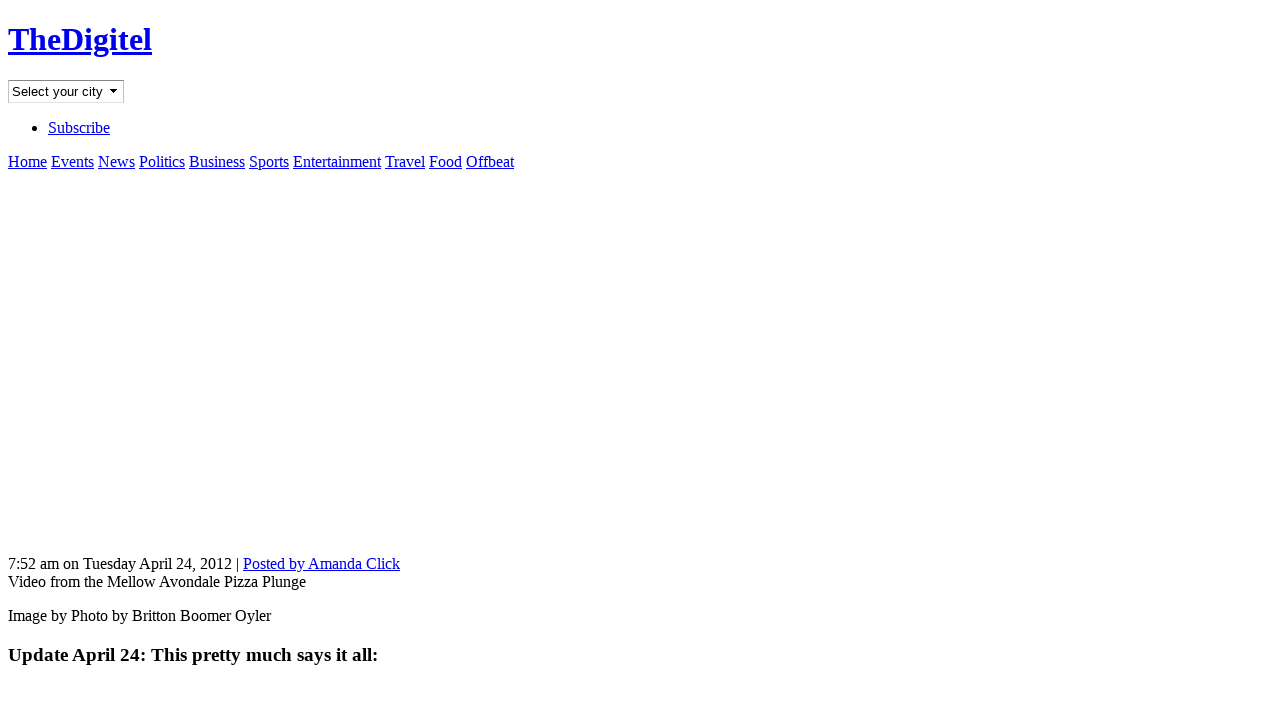

--- FILE ---
content_type: text/html
request_url: https://www.thedigitel.com/s/charleston/food-offbeat/video-mellow-avondale-pizza-plunge-120424-104754/
body_size: 7057
content:
<!DOCTYPE html>
<html lang="en" dir="ltr" prefix="content: http://purl.org/rss/1.0/modules/content/ dc: http://purl.org/dc/terms/ foaf: http://xmlns.com/foaf/0.1/ og: http://ogp.me/ns# rdfs: http://www.w3.org/2000/01/rdf-schema# sioc: http://rdfs.org/sioc/ns# sioct: http://rdfs.org/sioc/types# skos: http://www.w3.org/2004/02/skos/core# xsd: http://www.w3.org/2001/XMLSchema#"><!--<![endif]-->
<head>
<meta charset="utf-8" />
<link rel="image_src" href="http://www.thedigitel.com/sites/default/files/styles/large/public/field/story/image/20120330-plunge.jpg" />
<meta name="description" content="Image by Photo by Britton Boomer Oyler Update April 24: This pretty much says it all:" />
<meta name="keywords" content="-Charleston, Avondale, first anniversary, Mellow Mushroom, Pizza Plunge" />
<meta name="news_keywords" content="Avondale, first anniversary, Mellow Mushroom, Pizza Plunge, -Charleston" />
<link rel="image_src" href="http://www.thedigitel.com/sites/default/files/styles/large/public/field/story/image/20120330-plunge.jpg" />
<link rel="canonical" href="http://www.thedigitel.com/s/charleston/food-offbeat/video-mellow-avondale-pizza-plunge-120424-104754" />
<link rel="shortlink" href="http://www.thedigitel.com/node/104754" />
<meta name="twitter:card" content="summary" />
<meta name="twitter:site" content="@TheDigitel" />
<meta name="twitter:site:id" content="2954429" />
<meta name="twitter:url" content="http://www.thedigitel.com/s/charleston/food-offbeat/video-mellow-avondale-pizza-plunge-120424-104754" />
<meta name="twitter:title" content="Video from the Mellow Avondale Pizza Plunge" />
<meta name="twitter:description" content="Image by Photo by Britton Boomer Oyler Update April 24: This pretty much says it all:" />
<meta name="twitter:image" content="http://www.thedigitel.com/sites/default/files/styles/large/public/field/story/image/20120330-plunge.jpg" />
<title>Video from the Mellow Avondale Pizza Plunge | TheDigitel</title>
<link type="text/css" rel="stylesheet" href="http://www.thedigitel.com/sites/default/files/css/css_xE-rWrJf-fncB6ztZfd2huxqgxu4WO-qwma6Xer30m4.css" media="all" />
<link type="text/css" rel="stylesheet" href="http://www.thedigitel.com/sites/default/files/css/css_G3NrzF-TqXQoXdpa1p5uVGdtiE13RdyX0idUcQ5-oh8.css" media="all" />
<link type="text/css" rel="stylesheet" href="http://www.thedigitel.com/sites/default/files/css/css_0LkpCzoeMp3bpLDdLsf52YoKamVTFxxS_LnxmZ2uldY.css" media="all" />
<link type="text/css" rel="stylesheet" href="http://www.thedigitel.com/sites/default/files/css/css_dz96BbWX89ZSgrecS2M2Z3_Oeh84RnbLYLxrveDRR4U.css" media="screen" />
<link type="text/css" rel="stylesheet" href="http://www.thedigitel.com/sites/default/files/css/css_LuwLIDO0JkZYFgwegujc7wb85qzSLz1N97_AxhRSxws.css" media="only screen" />
<script src="//ajax.googleapis.com/ajax/libs/jquery/1.7.2/jquery.min.js"></script>
<script>window.jQuery || document.write("<script src='/sites/all/modules/jquery_update/replace/jquery/1.7/jquery.min.js'>\x3C/script>")</script>
<script src="http://www.thedigitel.com/sites/default/files/js/js_3TykeRWpejhD4-J3vdlaNXdULg9xhOZhbsppK0o2bUs.js"></script>
<script src="http://www.thedigitel.com/sites/default/files/js/js_NpX2cwCeepkWZZ194B6-ViyVBHleaYLOx5R9EWBOMRU.js"></script>
<script src="http://www.thedigitel.com/sites/default/files/js/js_BcArEZUExmY6vJB1Ja6VPTsWix5vq9NK73GbRBBeiBA.js"></script>
<script src="http://www.thedigitel.com/sites/all/libraries/hoverintent/jquery.hoverIntent.minified.js"></script>
<script src="http://www.thedigitel.com/sites/all/modules/linkpreview/linkpreview.js"></script>
<script src="http://www.thedigitel.com/sites/default/files/js/js_-DOsc9hYz47voPdIt-GOPtpXPS-kBq8Xkq8ThXIfVTQ.js"></script>
<script src="http://www.thedigitel.com/sites/default/files/js/js_kKBw2xFvrcNuP9Qqt9POSrvM-lHpHdqBw0kig1_IfGg.js"></script>
<script src="http://www.thedigitel.com/sites/default/files/js/js_zoIR6wxkKoF46wcDgqzuONs_b9HoqrZKgR3ptlHozWg.js"></script>
<script>jQuery.extend(Drupal.settings, {"basePath":"\/","pathPrefix":"","ajaxPageState":{"theme":"adaptivetheme_subtheme","theme_token":"vDtVnK6G4Lp_EGOY_x95gKsDjArNjABKYN_83BgvhRg","js":{"http:\/\/www.thedigitel.com\/sites\/all\/themes\/adaptivetheme\/at_subtheme\/scripts\/salvattore.min.js":1,"http:\/\/pagead2.googlesyndication.com\/pagead\/js\/adsbygoogle.js":1,"0":1,"\/\/ajax.googleapis.com\/ajax\/libs\/jquery\/1.7.2\/jquery.min.js":1,"1":1,"misc\/jquery.once.js":1,"misc\/drupal.js":1,"sites\/all\/modules\/extlink\/extlink.js":1,"sites\/all\/libraries\/socialite\/socialite.min.js":1,"http:\/\/www.thedigitel.com\/sites\/all\/libraries\/hoverintent\/jquery.hoverIntent.minified.js":1,"http:\/\/www.thedigitel.com\/sites\/all\/modules\/linkpreview\/linkpreview.js":1,"2":1,"sites\/all\/modules\/responsive_menus\/styles\/meanMenu\/jquery.meanmenu.min.js":1,"sites\/all\/modules\/responsive_menus\/styles\/meanMenu\/responsive_menus_mean_menu.js":1,"sites\/all\/modules\/google_analytics\/googleanalytics.js":1,"3":1,"sites\/all\/themes\/adaptivetheme\/at_subtheme\/scripts\/custom.js":1,"sites\/all\/themes\/adaptivetheme\/at_core\/scripts\/scalefix.js":1},"css":{"modules\/system\/system.base.css":1,"modules\/system\/system.menus.css":1,"modules\/system\/system.messages.css":1,"modules\/system\/system.theme.css":1,"sites\/all\/modules\/simplenews\/simplenews.css":1,"modules\/comment\/comment.css":1,"sites\/all\/modules\/date\/date_api\/date.css":1,"sites\/all\/modules\/date\/date_popup\/themes\/datepicker.1.7.css":1,"modules\/field\/theme\/field.css":1,"sites\/all\/modules\/logintoboggan\/logintoboggan.css":1,"modules\/node\/node.css":1,"modules\/user\/user.css":1,"sites\/all\/modules\/video_filter\/video_filter.css":1,"sites\/all\/modules\/extlink\/extlink.css":1,"sites\/all\/modules\/views\/css\/views.css":1,"sites\/all\/modules\/ctools\/css\/ctools.css":1,"sites\/all\/modules\/panels\/css\/panels.css":1,"sites\/all\/modules\/panels\/plugins\/layouts\/flexible\/flexible.css":1,"public:\/\/ctools\/css\/7eff4031c1850acdc9f42ba12619a808.css":1,"sites\/all\/modules\/responsive_menus\/styles\/meanMenu\/meanmenu.min.css":1,"sites\/all\/themes\/adaptivetheme\/at_core\/css\/at.layout.css":1,"sites\/all\/themes\/adaptivetheme\/at_subtheme\/css\/global.base.css":1,"sites\/all\/themes\/adaptivetheme\/at_subtheme\/css\/global.styles.css":1,"public:\/\/adaptivetheme\/adaptivetheme_subtheme_files\/adaptivetheme_subtheme.responsive.layout.css":1,"public:\/\/adaptivetheme\/adaptivetheme_subtheme_files\/adaptivetheme_subtheme.responsive.styles.css":1}},"global_filter_1":["global-filter-1-view-regions","",1],"responsive_menus":[{"selectors":".block-menu-main-menu-top-right","trigger_txt":"\u003Cspan \/\u003E\u003Cspan \/\u003E\u003Cspan \/\u003E","close_txt":"X","close_size":"18px","position":"right","media_size":"480","show_children":"1","expand_children":"0","expand_txt":"+","contract_txt":"-","remove_attrs":"1","responsive_menus_style":"mean_menu"}],"extlink":{"extTarget":"_blank","extClass":0,"extLabel":"(link is external)","extImgClass":0,"extSubdomains":1,"extExclude":"","extInclude":"","extCssExclude":"","extCssExplicit":"","extAlert":0,"extAlertText":"This link will take you to an external web site. We are not responsible for their content.","mailtoClass":0,"mailtoLabel":"(link sends e-mail)"},"googleanalytics":{"trackOutbound":1,"trackMailto":1,"trackDownload":1,"trackDownloadExtensions":"7z|aac|arc|arj|asf|asx|avi|bin|csv|doc(x|m)?|dot(x|m)?|exe|flv|gif|gz|gzip|hqx|jar|jpe?g|js|mp(2|3|4|e?g)|mov(ie)?|msi|msp|pdf|phps|png|ppt(x|m)?|pot(x|m)?|pps(x|m)?|ppam|sld(x|m)?|thmx|qtm?|ra(m|r)?|sea|sit|tar|tgz|torrent|txt|wav|wma|wmv|wpd|xls(x|m|b)?|xlt(x|m)|xlam|xml|z|zip"}});</script>
</head>
<body class="html not-front not-logged-in no-sidebars page-node page-node- page-node-104754 node-type-post site-name-hidden site-name-thedigitel section-s">
    <div id="page" class="container page">

  <!-- region: Leaderboard -->
  
  <header id="header" class="clearfix" role="banner">

          <!-- start: Branding -->
      <div id="branding" class="branding-elements clearfix">

        
        
      </div><!-- /end #branding -->
    
    <!-- region: Header -->
    <div class="region region-header"><div class="region-inner clearfix"><div id="block-block-4" class="block block-block no-title odd first block-count-1 block-region-header block-4" ><div class="block-inner clearfix">  
  
  <div class="block-content content"><h1 id="site-name"><a href="/" title="Home page" class="active">TheDigitel</a></h1></div>
  </div></div><div id="block-block-21" class="block block-block no-title even block-count-2 block-region-header block-21" ><div class="block-inner clearfix">  
  
  <div class="block-content content"><form class="global-filter-manual" action="/" method="post" id="global-filter-1-manual" accept-charset="UTF-8">
  <div class="form-item form-type-select form-item-view-regions">
    <select class="global-filter-1-view-regions form-select" id="edit-view-regions" name="view_regions">
      <option value="" selected="selected">Select your city</option>
      <option value="http://beaufort.thedigitel.com" region="2">Beaufort</option>
      <option value="http://charleston.thedigitel.com" region="3">Charleston</option>
      <option value="http://myrtlebeach.thedigitel.com" region="5">Myrtle Beach</option>
    </select>
  </div>
  <input class="global-filter-set-select form-submit" style="display:none" type="submit" id="edit-submit" name="op" value="Set">
</form></div>
  </div></div><div id="block-menu-menu-main-menu-top-right" class="block block-menu no-title odd last block-count-3 block-region-header block-menu-main-menu-top-right"  role="navigation"><div class="block-inner clearfix">  
  
  <div class="block-content content"><ul class="menu clearfix"><li class="first last leaf menu-depth-1 menu-item-875"><a href="/subscribe" title="">Subscribe</a></li></ul></div>
  </div></div></div></div>
  </header>

  <!-- Navigation elements -->
  <div id="menu-container" class="clearfix">
    <div id="menu-bar" class="nav clearfix"><nav id="block-block-7" class="block block-block no-title menu-wrapper menu-bar-wrapper clearfix odd first last block-count-4 block-region-menu-bar block-7" >  
  
  <span class="mr5 ml10"><a href="/">Home</a></span> 
<span class="mr5"><a href="/events">Events</a></span> 
<span class="mr5"><a href="/section/news">News</a></span> 
<span class="mr5"><a href="/section/politics">Politics</a></span> 
<span class="mr5"><a href="/section/business">Business</a></span> 
<span class="mr5"><a href="/section/sports">Sports</a></span> 
<span class="mr5"><a href="/section/entertainment">Entertainment</a></span> 
<span class="mr5"><a href="/section/travel">Travel</a></span> 
<span class="mr5"><a href="/section/food">Food</a></span> 
<span class="mr5"><a href="/section/offbeat">Offbeat</a></span>
  </nav></div>          </div>

  <!-- region: Secondary Content -->
  
  <div id="columns" class="columns clearfix">
    <div id="content-column" class="content-column" role="main">
      <div class="content-inner">

        <!-- region: Highlighted -->
        
        <section id="main-content">

          
                      <header id="main-content-header" class="clearfix">

                              <h1 id="page-title">
                                  </h1>
              
              
            </header>
          
          <!-- region: Main Content -->
                      <div id="content" class="region">
              <div id="block-system-main" class="block block-system no-title odd first last block-count-5 block-region-content block-main" >  
  
  <div class="panel-flexible panels-flexible-2 clearfix" id="post-full">
<div class="panel-flexible-inside panels-flexible-2-inside">
<div class="panels-flexible-2-middle"><div class="panels-flexible-column panels-flexible-column-2-main panels-flexible-column-first">
  <div class="inside panels-flexible-column-inside panels-flexible-column-2-main-inside panels-flexible-column-inside-first">
<div class="panels-flexible-row panels-flexible-row-2-main-row panels-flexible-row-first clearfix">
  <div class="inside panels-flexible-row-inside panels-flexible-row-2-main-row-inside panels-flexible-row-inside-first clearfix">
<div class="panels-flexible-region panels-flexible-region-2-center panels-flexible-region-first panels-flexible-region-last">
  <div class="inside panels-flexible-region-inside panels-flexible-region-2-center-inside panels-flexible-region-inside-first panels-flexible-region-inside-last">
<div class="panel-pane pane-custom pane-1 post-image no-title block">
  <div class="block-inner clearfix">
    
            
    
    <div class="block-content">
      <object width="570" height="360"> <param name="flashvars" value="offsite=true&amp;lang=en-us&amp;page_show_url=%2Fphotos%2F69367363%40N03%2Fsets%2F72157629701690197%2Fshow%2F&amp;page_show_back_url=%2Fphotos%2F69367363%40N03%2Fsets%2F72157629701690197%2F&amp;set_id=72157629701690197&amp;jump_to=" /><param name="movie" value="http://www.flickr.com/apps/slideshow/show.swf?v=109615" /><param name="allowFullScreen" value="true" /><embed type="application/x-shockwave-flash" src="http://www.flickr.com/apps/slideshow/show.swf?v=109615" allowfullscreen="true" flashvars="offsite=true&amp;lang=en-us&amp;page_show_url=%2Fphotos%2F69367363%40N03%2Fsets%2F72157629701690197%2Fshow%2F&amp;page_show_back_url=%2Fphotos%2F69367363%40N03%2Fsets%2F72157629701690197%2F&amp;set_id=72157629701690197&amp;jump_to=" width="570" height="360"></embed></object>    </div>

    
    
  </div>
</div>
<div class="panel-separator"></div><div class="panel-pane pane-custom pane-2 small grey link-dashed mb0 no-title block">
  <div class="block-inner clearfix">
    
            
    
    <div class="block-content">
      7:52 am on Tuesday April 24, 2012 

| <a href="/user/197">Posted by Amanda Click</a>    </div>

    
    
  </div>
</div>
<div class="panel-separator"></div><div class="panel-pane pane-node-title mb0 no-title block">
  <div class="block-inner clearfix">
    
            
    
    <div class="block-content">
      Video from the Mellow Avondale Pizza Plunge    </div>

    
    
  </div>
</div>
<div class="panel-separator"></div><div class="panel-pane pane-node-body no-title block">
  <div class="block-inner clearfix">
    
            
    
    <div class="block-content">
      <div class="field field-name-body field-type-text-with-summary field-label-hidden view-mode-_custom_display"><div class="field-items"><div class="field-item even" property="content:encoded"><p>Image by Photo by Britton Boomer Oyler<br /></p><h3><strong>Update April 24:</strong> This pretty much says it all:</h3>
<p><iframe src="http://player.vimeo.com/video/40817374?title=0&amp;byline=0&amp;portrait=0" frameborder="0" width="360" height="215"></iframe></p>
<h3><strong>Update March 30:</strong> The Mellow Mushroom Avondale Pizza Plunge was not only a huge success - it was also one of the best food fights that Charleston has ever seen.</h3>
<p>Enthusiastic, costumed contestants filed into the restaurant on Wednesday and were up to their elbows in pizza once the buzzer sounded. Two 50-foot long pizzas were reduced to doughy smithereens in three shorts minutes, with two grand prize winners walking away with free Mellow Mushroom pizza for a year.</p>
<p>If you didn't happen to be one of the plungers or innocent bystanders, take a look through the slideshow above to check out the madness.</p>
<h3><strong>First reporting:</strong> Charleston's most "theatrical" restaurant, <a href="http://www.mellowmushroom.com/avondale">Mellow Mushroom Avondale</a>, will be center stage on Wednesday, March 28, when they celebrate their first anniversary as only the avant garde pizzeria could: by giving guests a chance to win free pizza for one year in the inaugural pizza plunge.</h3>
<p>When the clock strikes 6 p.m., 80 lucky participants will get the opportunity to dress up in goggles, aprons, gloves, and more, in order to tear through more than 100 feet of pizza for three minutes collecting random tokens that will be baked throughout the thick doughy pizza. Once the marinara stops flying, the value of all the tokens will be revealed, and two lucky guests will win free pizza for one year. There will also be prizes for best-dressed contestant.</p>
<p>After the pizza plunge, the party will continue with a DJ spinning until late night. Drink and food specials will be served all night.</p>
<p>The pizza plunge is free to enter, but participants should register by emailing <a href="mailto:jonah@mellowmushroomchs.com">jonah@mellowmushroomchs.com</a>.</p>
</div></div></div>    </div>

    
    
  </div>
</div>
<div class="panel-separator"></div><section class="panel-pane pane-node-terms relative top10 mb0 bold block">
  <div class="block-inner clearfix">
    
              <h2 class="pane-title block-title">Filed in</h2>
        
    
    <div class="block-content">
      <a href="/section/offbeat" rel="tag" title="">Offbeat</a>, <a href="/section/food" rel="tag" title="">Food</a>    </div>

    
    
  </div>
</section>
<div class="panel-separator"></div><div class="panel-pane pane-node-terms no-title block">
  <div class="block-inner clearfix">
    
            
    
    <div class="block-content">
      <a href="/tags/mellow-mushroom" rel="tag" title="">Mellow Mushroom</a>, <a href="/tags/avondale" rel="tag" title="">Avondale</a>, <a href="/tags/first-anniversary" rel="tag" title="">first anniversary</a>, <a href="/tags/pizza-plunge" rel="tag" title="">Pizza Plunge</a>    </div>

    
    
  </div>
</div>
  </div>
</div>
  </div>
</div>
<div class="panels-flexible-row panels-flexible-row-2-1 panels-flexible-row-last clearfix ">
  <div class="inside panels-flexible-row-inside panels-flexible-row-2-1-inside panels-flexible-row-inside-last clearfix">
<div class="panels-flexible-row-2-1-left"><div class="panels-flexible-region panels-flexible-region-2-sidebar panels-flexible-region-first ">
  <div class="inside panels-flexible-region-inside panels-flexible-region-2-sidebar-inside panels-flexible-region-inside-first">
  </div>
</div>
</div><div class="panels-flexible-row-2-1-middle"><div class="panels-flexible-region panels-flexible-region-2-main_ panels-flexible-region-last ">
  <div class="inside panels-flexible-region-inside panels-flexible-region-2-main_-inside panels-flexible-region-inside-last">
  </div>
</div>
</div>  </div>
</div>
  </div>
</div>
</div><div class="panels-flexible-2-right"><div class="panels-flexible-column panels-flexible-column-2-2 panels-flexible-column-last postsidebar">
  <div class="inside panels-flexible-column-inside panels-flexible-column-2-2-inside panels-flexible-column-inside-last">
<div class="panels-flexible-region panels-flexible-region-2-sidebar_ panels-flexible-region-first panels-flexible-region-last ">
  <div class="inside panels-flexible-region-inside panels-flexible-region-2-sidebar_-inside panels-flexible-region-inside-first panels-flexible-region-inside-last">
<div class="panel-pane pane-block pane-block-18 no-title block">
  <div class="block-inner clearfix">
    
            
    
    <div class="block-content">
      
<span class="small grey">Advertisement</span>
    </div>

    
    
  </div>
</div>
<div class="panel-separator"></div><section class="panel-pane pane-views-panes pane-similarterms-panel-pane-1 block">
  <div class="block-inner clearfix">
    
              <h2 class="pane-title block-title">Related and recent coverage</h2>
        
    
    <div class="block-content">
      <div class="view view-similarterms view-id-similarterms view-display-id-panel_pane_1 view-dom-id-21687ec0985997b1c3abd822b05920ae">
        
  
  
      <div class="view-content">
          <div class="hr mb10 first odd">
      
      <div>
  
    
      <a href="/s/south-carolina-charleston/food-offbeat/mcrib-was-born-thanks-charleston-trip-141105-321138"><img typeof="foaf:Image" class="image-style-medium" src="http://www.thedigitel.com/sites/default/files/styles/large/public/field/story/image/6280505734_03d6dd25d9_b.jpg?itok=MuEWTbZ2" width="315" height="180" alt="" /></a>
      </div>
  

      <h4 class="mb0 mt0">
  
    
      <a href="/s/south-carolina-charleston/food-offbeat/mcrib-was-born-thanks-charleston-trip-141105-321138">McRib was born thanks to a Charleston trip</a>
      </h4>
  
    </div>
      <div class="hr mb10 even">
      
      <div>
  
    
      <a href="/s/charleston/arts-culture-food-features-offbeat/birthplace-sweet-tea-officially-summerville-130707-121841"><img typeof="foaf:Image" class="image-style-medium" src="http://www.thedigitel.com/sites/default/files/styles/large/public/field/story/image/6027596199_d12ff95484_b.jpg?itok=sVE9Eekm" width="315" height="180" alt="" /></a>
      </div>
  

      <h4 class="mb0 mt0">
  
    
      <a href="/s/charleston/arts-culture-food-features-offbeat/birthplace-sweet-tea-officially-summerville-130707-121841">Birthplace of sweet tea is officially Summerville</a>
      </h4>
  
    </div>
      <div class="hr mb10 odd">
      
      <div>
  
    
      <a href="/s/charleston/food/new-southern-food-podcast-pc-winnow-160810-541814"><img typeof="foaf:Image" class="image-style-medium" src="http://www.thedigitel.com/sites/default/files/styles/large/public/field/story/image/ar-160819982.jpg?itok=902lkWnv" width="315" height="180" alt="" /></a>
      </div>
  

      <h4 class="mb0 mt0">
  
    
      <a href="/s/charleston/food/new-southern-food-podcast-pc-winnow-160810-541814">A new Southern food podcast from the P&amp;C: The Winnow</a>
      </h4>
  
    </div>
      <div class="hr mb10 last even">
      
      <div>
  
    
      <a href="/s/south-carolina-myrtle-beach-charleston-beaufort/offbeat/new-sc-license-plate-design-2016-151216-464534"><img typeof="foaf:Image" class="image-style-medium" src="http://www.thedigitel.com/sites/default/files/styles/large/public/field/story/image/cwv1ijpxaaahzfy.jpg?itok=dv_NBFng" width="315" height="180" alt="" /></a>
      </div>
  

      <h4 class="mb0 mt0">
  
    
      <a href="/s/south-carolina-myrtle-beach-charleston-beaufort/offbeat/new-sc-license-plate-design-2016-151216-464534">New S.C. license plate design for 2016</a>
      </h4>
  
    </div>
      </div>
  
  
  
  
  
  
</div>    </div>

    
    
  </div>
</section>
  </div>
</div>
  </div>
</div>
</div></div>
</div>

  </div>            </div>
          
          <!-- Feed icons (RSS, Atom icons etc -->
          
          
        </section><!-- /end #main-content -->

        <!-- region: Content Aside -->
        
      </div><!-- /end .content-inner -->
    </div><!-- /end #content-column -->

    <!-- regions: Sidebar first and Sidebar second -->
        
  </div><!-- /end #columns -->

  <!-- region: Tertiary Content -->
  
  <!-- region: Footer -->
      <footer id="footer" class="clearfix" role="contentinfo">
      <div class="region region-footer"><div class="region-inner clearfix"><div id="block-block-17" class="block block-block no-title odd first block-count-6 block-region-footer block-17" ><div class="block-inner clearfix">  
  
  <div class="block-content content"><span class="small grey">Advertisement</span>
<div class="text-center">
</div></div>
  </div></div><div id="block-block-13" class="block block-block no-title even block-count-7 block-region-footer block-13" ><div class="block-inner clearfix">  
  
  <div class="block-content content">
<div class="small" style="line-height: 1.5em;">

    <div class="float-left w200 mr10">
      <h3><a href="/subscribe">Get the newsletter</a></h3>
      <div class="link-dashed"><a href="/subscribe">Get a daily update of all things local in your inbox</a>.</div>


      <h3>RSS Feeds</h3>
      <div><a href="/feed/rss.xml" class="feed-icon text-top" title="Subscribe to top posts"><img typeof="foaf:Image" class="image-style-none" src="/sites/all/themes/adaptivetheme/at_subtheme/images/feed-12.png" width="12" height="12" alt="Subscribe to top posts"> Subscribe to top posts</a></div>

      <div><a href="/feed/incoming/rss.xml" class="feed-icon text-top" title="Subscribe to Incoming posts"><img typeof="foaf:Image" class="image-style-none" src="/sites/all/themes/adaptivetheme/at_subtheme/images/feed-12.png" width="12" height="12" alt="Subscribe to Incoming posts"> Subscribe to incoming posts</a></div>
    </div>

    <div class="float-left w200 mr10">
      <h3>Contact us</h3>
        <div class="link-dashed"><a rel="" href="mailto:contact@thedigitel.com">contact@thedigitel.com</a>; (843) 608-1011; Snail mail: Giant Hawk Media, 164 Market St. #281, Charleston, SC 29401</div>
    </div>

    <div class="float-left w200 mr10">
      <h3>Legal joy</h3>
        <div class="link-dashed"><a rel="" href="http://gateway.thedigitel.com/pages/legal" target="_blank">User agreement, privacy policy, and DMCA Safe Harbor</a> | <a rel="nofollow" href="http://gateway.thedigitel.com/pages/legal" target="_blank">Rights and permissions</a> | <a rel="nofollow" href="/advertise">Advertising information</a><br>
        Giant Hawk Media is not responsible for the content of external sites. By posting text, links, and imagery on this site you recognize that you are entirely responsible for each item posted.</div>
    </div>

</div></div>
  </div></div><div id="block-block-10" class="block block-block no-title odd block-count-8 block-region-footer block-10" ><div class="block-inner clearfix">  
  
  <div class="block-content content"><script type="text/javascript">
jQuery(document).ready(function ($) { Socialite.load('.social-buttons'); });
</script>
</div>
  </div></div><div id="block-block-6" class="block block-block no-title even last block-count-9 block-region-footer block-6" ><div class="block-inner clearfix">  
  
  <div class="block-content content">
<link rel="stylesheet" href="/sites/all/libraries/formalize/css/formalize.css" />
<script src="/sites/all/libraries/formalize/js/jquery.formalize.js"></script>
<link rel="stylesheet" href="/sites/all/libraries/font_awesome/css/font-awesome.min.css">

<link rel="stylesheet" href="/sites/all/modules/linkpreview/linkpreview.css">

<script type="text/javascript">
</script>


</div>
  </div></div></div></div>    </footer>
  
</div>
  <script src="http://www.thedigitel.com/sites/all/themes/adaptivetheme/at_subtheme/scripts/salvattore.min.js"></script>
</body>
</html>
